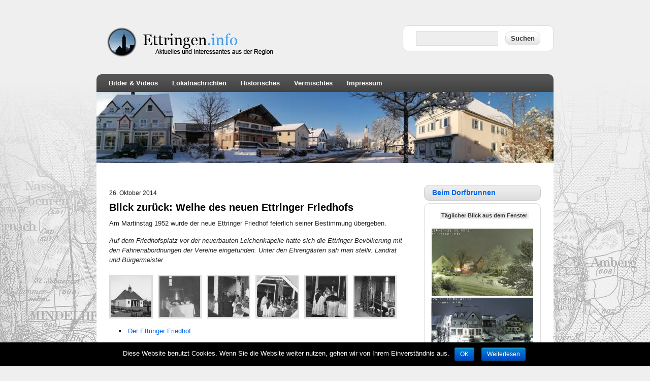

--- FILE ---
content_type: text/html; charset=UTF-8
request_url: https://www.ettringen.info/2014/blick-zurueck-einweihung-des-neuen-ettringer-friedhofs/
body_size: 9092
content:

<!DOCTYPE html><!-- HTML 5 -->
<html lang="de">

<head>
	<meta http-equiv="Content-Type" content="text/html; charset=UTF-8" />
	<link rel="pingback" href="https://www.ettringen.info/xmlrpc.php" />
	
	<title>Ettringen.info &raquo; Blick zurück: Weihe des neuen Ettringer Friedhofs</title>

<link rel='dns-prefetch' href='//s.w.org' />
<link rel="alternate" type="application/rss+xml" title="Ettringen.info &raquo; Feed" href="https://www.ettringen.info/feed/" />
<link rel="alternate" type="application/rss+xml" title="Ettringen.info &raquo; Kommentar-Feed" href="https://www.ettringen.info/comments/feed/" />
<link rel="alternate" type="application/rss+xml" title="Ettringen.info &raquo; Blick zurück: Weihe des neuen Ettringer Friedhofs Kommentar-Feed" href="https://www.ettringen.info/2014/blick-zurueck-einweihung-des-neuen-ettringer-friedhofs/feed/" />
		<script type="text/javascript">
			window._wpemojiSettings = {"baseUrl":"https:\/\/s.w.org\/images\/core\/emoji\/2.2.1\/72x72\/","ext":".png","svgUrl":"https:\/\/s.w.org\/images\/core\/emoji\/2.2.1\/svg\/","svgExt":".svg","source":{"concatemoji":"https:\/\/www.ettringen.info\/wp-includes\/js\/wp-emoji-release.min.js?ver=4.7.29"}};
			!function(t,a,e){var r,n,i,o=a.createElement("canvas"),l=o.getContext&&o.getContext("2d");function c(t){var e=a.createElement("script");e.src=t,e.defer=e.type="text/javascript",a.getElementsByTagName("head")[0].appendChild(e)}for(i=Array("flag","emoji4"),e.supports={everything:!0,everythingExceptFlag:!0},n=0;n<i.length;n++)e.supports[i[n]]=function(t){var e,a=String.fromCharCode;if(!l||!l.fillText)return!1;switch(l.clearRect(0,0,o.width,o.height),l.textBaseline="top",l.font="600 32px Arial",t){case"flag":return(l.fillText(a(55356,56826,55356,56819),0,0),o.toDataURL().length<3e3)?!1:(l.clearRect(0,0,o.width,o.height),l.fillText(a(55356,57331,65039,8205,55356,57096),0,0),e=o.toDataURL(),l.clearRect(0,0,o.width,o.height),l.fillText(a(55356,57331,55356,57096),0,0),e!==o.toDataURL());case"emoji4":return l.fillText(a(55357,56425,55356,57341,8205,55357,56507),0,0),e=o.toDataURL(),l.clearRect(0,0,o.width,o.height),l.fillText(a(55357,56425,55356,57341,55357,56507),0,0),e!==o.toDataURL()}return!1}(i[n]),e.supports.everything=e.supports.everything&&e.supports[i[n]],"flag"!==i[n]&&(e.supports.everythingExceptFlag=e.supports.everythingExceptFlag&&e.supports[i[n]]);e.supports.everythingExceptFlag=e.supports.everythingExceptFlag&&!e.supports.flag,e.DOMReady=!1,e.readyCallback=function(){e.DOMReady=!0},e.supports.everything||(r=function(){e.readyCallback()},a.addEventListener?(a.addEventListener("DOMContentLoaded",r,!1),t.addEventListener("load",r,!1)):(t.attachEvent("onload",r),a.attachEvent("onreadystatechange",function(){"complete"===a.readyState&&e.readyCallback()})),(r=e.source||{}).concatemoji?c(r.concatemoji):r.wpemoji&&r.twemoji&&(c(r.twemoji),c(r.wpemoji)))}(window,document,window._wpemojiSettings);
		</script>
		<style type="text/css">
img.wp-smiley,
img.emoji {
	display: inline !important;
	border: none !important;
	box-shadow: none !important;
	height: 1em !important;
	width: 1em !important;
	margin: 0 .07em !important;
	vertical-align: -0.1em !important;
	background: none !important;
	padding: 0 !important;
}
</style>
<link rel='stylesheet' id='category-posts-css'  href='https://www.ettringen.info/wp-content/plugins/category-posts/cat-posts.css?ver=4.7.29' type='text/css' media='all' />
<link rel='stylesheet' id='cookie-notice-front-css'  href='https://www.ettringen.info/wp-content/plugins/cookie-notice/css/front.min.css?ver=4.7.29' type='text/css' media='all' />
<link rel='stylesheet' id='wp-pagenavi-css'  href='https://www.ettringen.info/wp-content/plugins/wp-pagenavi/pagenavi-css.css?ver=2.70' type='text/css' media='all' />
<link rel='stylesheet' id='fancybox-css'  href='https://www.ettringen.info/wp-content/plugins/easy-fancybox/css/jquery.fancybox.1.3.23.min.css' type='text/css' media='screen' />
<link rel='stylesheet' id='zee_stylesheet-css'  href='https://www.ettringen.info/wp-content/themes/zeedisplay/style.css?ver=4.7.29' type='text/css' media='all' />
<link rel='stylesheet' id='zee_color_style-css'  href='https://www.ettringen.info/wp-content/themes/zeedisplay/includes/styles/standard.css?ver=4.7.29' type='text/css' media='all' />
<script type='text/javascript' src='https://www.ettringen.info/wp-includes/js/jquery/jquery.js?ver=1.12.4'></script>
<script type='text/javascript' src='https://www.ettringen.info/wp-includes/js/jquery/jquery-migrate.min.js?ver=1.4.1'></script>
<script type='text/javascript'>
/* <![CDATA[ */
var cnArgs = {"ajaxurl":"https:\/\/www.ettringen.info\/wp-admin\/admin-ajax.php","hideEffect":"fade","onScroll":"no","onScrollOffset":"100","cookieName":"cookie_notice_accepted","cookieValue":"true","cookieTime":"2592000","cookiePath":"\/","cookieDomain":"","redirection":"","cache":"","refuse":"no","revoke_cookies":"0","revoke_cookies_opt":"automatic","secure":"1"};
/* ]]> */
</script>
<script type='text/javascript' src='https://www.ettringen.info/wp-content/plugins/cookie-notice/js/front.min.js?ver=1.2.46'></script>
<script type='text/javascript' src='https://www.ettringen.info/wp-content/themes/zeedisplay/includes/js/jquery-ui-1.8.11.custom.min.js?ver=4.7.29'></script>
<script type='text/javascript' src='https://www.ettringen.info/wp-content/themes/zeedisplay/includes/js/jquery.easing.1.3.js?ver=4.7.29'></script>
<script type='text/javascript' src='https://www.ettringen.info/wp-content/themes/zeedisplay/includes/js/jquery.cycle.all.min.js?ver=4.7.29'></script>
<script type='text/javascript' src='https://www.ettringen.info/wp-content/themes/zeedisplay/includes/js/jquery.slidemenu.js?ver=4.7.29'></script>
<link rel='https://api.w.org/' href='https://www.ettringen.info/wp-json/' />
<link rel="wlwmanifest" type="application/wlwmanifest+xml" href="https://www.ettringen.info/wp-includes/wlwmanifest.xml" /> 
<link rel='prev' title='Ist es elektrisch, ELEKTRO RINDLE macht es' href='https://www.ettringen.info/2014/ist-es-elektrisch-elektro-rindle-macht-es/' />
<link rel='next' title='Abschied vom Ettringer Sender' href='https://www.ettringen.info/2014/abschied-vom-ettringer-sender/' />
<meta name="generator" content="WordPress 4.7.29" />
<link rel="canonical" href="https://www.ettringen.info/2014/blick-zurueck-einweihung-des-neuen-ettringer-friedhofs/" />
<link rel='shortlink' href='https://www.ettringen.info/?p=13381' />
<link rel="alternate" type="application/json+oembed" href="https://www.ettringen.info/wp-json/oembed/1.0/embed?url=https%3A%2F%2Fwww.ettringen.info%2F2014%2Fblick-zurueck-einweihung-des-neuen-ettringer-friedhofs%2F" />
<link rel="alternate" type="text/xml+oembed" href="https://www.ettringen.info/wp-json/oembed/1.0/embed?url=https%3A%2F%2Fwww.ettringen.info%2F2014%2Fblick-zurueck-einweihung-des-neuen-ettringer-friedhofs%2F&#038;format=xml" />

<link rel="stylesheet" href="https://www.ettringen.info/wp-content/plugins/count-per-day/counter.css" type="text/css" />
<style type="text/css"></style><style type="text/css">
        #custom_header img {
			margin-top: 0px;
			width: 900px;
            height: 140px;
        }
    </style><style type="text/css" id="custom-background-css">
body.custom-background { background-image: url("https://www.ettringen.info/wp-content/uploads/2011/08/hintergrund6.jpg"); background-position: left top; background-size: auto; background-repeat: repeat; background-attachment: fixed; }
</style>
</head>

<body class="post-template-default single single-post postid-13381 single-format-standard custom-background cookies-not-set"><a id="top"></a>

<div id="wrapper">

	<div id="header">

		<div id="head">
			<div id="logo">

									<a href="https://www.ettringen.info"><img src="https://www.ettringen.info/wp-content/uploads/2022/05/info.jpg" alt="Logo" /></a>
							</div>
			<div id="topnavi">
<form id="searchform" method="get" action="https://www.ettringen.info">
    <div>
       <input type="text" name="s" id="s" />
       <input type="submit" id="searchsubmit" value="Suchen" />
    </div>
</form>

			</div>
		</div>
	</div>
	
	<div id="wrap">
		<div id="navi">
			<ul id="menu-hauptmenue" class="menu"><li id="menu-item-6" class="menu-item menu-item-type-taxonomy menu-item-object-category menu-item-6"><a href="https://www.ettringen.info/category/bilder_videos/">Bilder &#038; Videos</a></li>
<li id="menu-item-7" class="menu-item menu-item-type-taxonomy menu-item-object-category menu-item-7"><a href="https://www.ettringen.info/category/lokalnachrichten/">Lokalnachrichten</a></li>
<li id="menu-item-9" class="menu-item menu-item-type-taxonomy menu-item-object-category current-post-ancestor current-menu-parent current-post-parent menu-item-9"><a href="https://www.ettringen.info/category/historisches/">Historisches</a></li>
<li id="menu-item-8" class="menu-item menu-item-type-taxonomy menu-item-object-category menu-item-8"><a href="https://www.ettringen.info/category/vermischtes/">Vermischtes</a></li>
<li id="menu-item-10" class="menu-item menu-item-type-post_type menu-item-object-page menu-item-10"><a href="https://www.ettringen.info/impressum/">Impressum</a></li>
</ul>		</div>
		<div class="clear"></div>
		
			<div id="custom_header">
			<img src="https://www.ettringen.info/wp-content/uploads/2024/11/cropped-kopf24-11-1.jpg" />
		</div>
	
	<div id="content">

				
			<div id="post-13381" class="post-13381 post type-post status-publish format-standard hentry category-historisches tag-friedhof">
			
				<div class="postmeta">
					<span class="date">26. Oktober 2014 </span>
				</div>
				<h2>Blick zurück: Weihe des neuen Ettringer Friedhofs</h2>
	


				
				<div class="entry">
										<p>Am Martinstag 1952 wurde der neue Ettringer Friedhof feierlich seiner Bestimmung übergeben.</p>
<p><em>Auf dem Friedhofsplatz vor der neuerbauten Leichenkapelle hatte sich die Ettringer Bevölkerung mit den Fahnenabordnungen der Vereine eingefunden. Unter den Ehrengästen sah man stellv. Landrat und Bürgermeister </em></p>

		
		<div id='gallery-1' class='gallery galleryid-13381 gallery-columns-6 gallery-size-thumbnail'><div class='gallery-item'>
			<span class='gallery-icon landscape'>
				<a href='https://www.ettringen.info/wp-content/uploads/2014/10/1-1-102.jpg'><img width="150" height="150" src="https://www.ettringen.info/wp-content/uploads/2014/10/1-1-102-150x150.jpg" class="attachment-thumbnail size-thumbnail" alt="Die neue Leichenkapelle 1952" srcset="https://www.ettringen.info/wp-content/uploads/2014/10/1-1-102-150x150.jpg 150w, https://www.ettringen.info/wp-content/uploads/2014/10/1-1-102-300x300.jpg 300w, https://www.ettringen.info/wp-content/uploads/2014/10/1-1-102-200x200.jpg 200w, https://www.ettringen.info/wp-content/uploads/2014/10/1-1-102.jpg 646w" sizes="(max-width: 150px) 100vw, 150px" /></a>
			</span></div><div class='gallery-item'>
			<span class='gallery-icon landscape'>
				<a href='https://www.ettringen.info/wp-content/uploads/2014/10/1-1-097.jpg'><img width="150" height="150" src="https://www.ettringen.info/wp-content/uploads/2014/10/1-1-097-150x150.jpg" class="attachment-thumbnail size-thumbnail" alt="Die Glocke der Leichenkapelle mit der Inschrift: &quot; Die Lebenden rufe ich, die Toten beklage ich&quot;" srcset="https://www.ettringen.info/wp-content/uploads/2014/10/1-1-097-150x150.jpg 150w, https://www.ettringen.info/wp-content/uploads/2014/10/1-1-097-300x300.jpg 300w, https://www.ettringen.info/wp-content/uploads/2014/10/1-1-097-200x200.jpg 200w, https://www.ettringen.info/wp-content/uploads/2014/10/1-1-097.jpg 630w" sizes="(max-width: 150px) 100vw, 150px" /></a>
			</span></div><div class='gallery-item'>
			<span class='gallery-icon portrait'>
				<a href='https://www.ettringen.info/wp-content/uploads/2014/10/1-1-98.jpg'><img width="150" height="150" src="https://www.ettringen.info/wp-content/uploads/2014/10/1-1-98-150x150.jpg" class="attachment-thumbnail size-thumbnail" alt="Bürgermeister Kornes bei seiner Ansprache." srcset="https://www.ettringen.info/wp-content/uploads/2014/10/1-1-98-150x150.jpg 150w, https://www.ettringen.info/wp-content/uploads/2014/10/1-1-98-200x200.jpg 200w" sizes="(max-width: 150px) 100vw, 150px" /></a>
			</span></div><div class='gallery-item'>
			<span class='gallery-icon landscape'>
				<a href='https://www.ettringen.info/wp-content/uploads/2014/10/1-1-099.jpg'><img width="150" height="150" src="https://www.ettringen.info/wp-content/uploads/2014/10/1-1-099-150x150.jpg" class="attachment-thumbnail size-thumbnail" alt="Weihe der Friedhofskapelle" srcset="https://www.ettringen.info/wp-content/uploads/2014/10/1-1-099-150x150.jpg 150w, https://www.ettringen.info/wp-content/uploads/2014/10/1-1-099-200x200.jpg 200w" sizes="(max-width: 150px) 100vw, 150px" /></a>
			</span></div><div class='gallery-item'>
			<span class='gallery-icon portrait'>
				<a href='https://www.ettringen.info/wp-content/uploads/2014/10/1-1-100.jpg'><img width="150" height="150" src="https://www.ettringen.info/wp-content/uploads/2014/10/1-1-100-150x150.jpg" class="attachment-thumbnail size-thumbnail" alt="Ansprache des Türkheimer Dekans H.H. Läuterer (gest. 1956 in Augsburg)." srcset="https://www.ettringen.info/wp-content/uploads/2014/10/1-1-100-150x150.jpg 150w, https://www.ettringen.info/wp-content/uploads/2014/10/1-1-100-200x200.jpg 200w" sizes="(max-width: 150px) 100vw, 150px" /></a>
			</span></div><div class='gallery-item'>
			<span class='gallery-icon landscape'>
				<a href='https://www.ettringen.info/wp-content/uploads/2014/10/1-1-101.jpg'><img width="150" height="150" src="https://www.ettringen.info/wp-content/uploads/2014/10/1-1-101-150x150.jpg" class="attachment-thumbnail size-thumbnail" alt="Der Aufbahrungsraum" srcset="https://www.ettringen.info/wp-content/uploads/2014/10/1-1-101-150x150.jpg 150w, https://www.ettringen.info/wp-content/uploads/2014/10/1-1-101-200x200.jpg 200w" sizes="(max-width: 150px) 100vw, 150px" /></a>
			</span></div><br style="clear: both" />
		</div>

<ul>
<li><a href="https://www.ettringen.info/2012/der-ettringer-friedhof/">Der Ettringer Friedhof</a></li>
</ul>
					<div class="clear"></div>
							
				</div>

			</div>

		
				
		<hr class="divider" style="margin-top: 150px;">
		
			<div class="post">
				<h2>Aktuell bei Ettringen.info:</h2>
				<div class="entry">					
					<div id="rsslinks">
					<table>				

					<tr>
						<td colspan="2"><div class="clearfix gewerbelinksborderbig">
																
								<div class="leftpicbig"><a href="https://www.ettringen.info/2026/neueroeffnung-des-siebnacher-dorfladens-reinspaziert/" rel="bookmark"><img src="https://www.ettringen.info/wp-content/uploads/2026/01/14c80530-8d8b-4a8b-8f7d-29f0f780d9cf-150x150.jpg" title="Neueröffnung des Siebnacher Dorfladens &quot;Reinspaziert&quot;"></a></div>
								
																
								<div class="lefttextbig"><p class="datum"><span class="rssdatum">28. Januar 2026</span></p>
								<p class="firsttitle"><a href="https://www.ettringen.info/2026/neueroeffnung-des-siebnacher-dorfladens-reinspaziert/" rel="bookmark">Neueröffnung des Siebnacher Dorfladens &#8222;Reinspaziert&#8220;</a></p>
								<p class="excerpt"> Zur Geschichte des Siebacher  Supermarktes: </p></div>
						</div></td>

						</tr><tr>						
						<td><div class="clearfix gewerbelinksborder">
								<div class="leftpic"><a href="https://www.ettringen.info/2026/blick-40-jahre-zurueck-gruendungsjubilaeum-mit-trauerflor/" rel="bookmark"><img src="https://www.ettringen.info/wp-content/uploads/2026/01/img20260125_09393646-001-150x150.jpg" title="Blick 40 Jahre zurück: Gründungsjubiläum mit Trauerflor"></a></div>
								<div class="lefttext"><p class="datum"><span class="rssdatum">25. Januar 2026</span></p><p><a href="https://www.ettringen.info/2026/blick-40-jahre-zurueck-gruendungsjubilaeum-mit-trauerflor/" rel="bookmark">Blick 40 Jahre zurück: Gründungsjubiläum mit Trauerflor</a></p></div>
						</div></td>						
						
												
						<td><div class="clearfix gewerbelinksborder">
								<div class="leftpic"><a href="https://www.ettringen.info/2026/bienenhaus-in-den-ettringer-wertachauen/" rel="bookmark"><img src="https://www.ettringen.info/wp-content/uploads/2026/01/B5138021-E959-46B4-B031-C7026FE743D8-COLLAGE-150x150.jpg" title="Bienenhaus in den Ettringer Wertachauen"></a></div>
								<div class="lefttext"><p class="datum"><span class="rssdatum">22. Januar 2026</span></p><p><a href="https://www.ettringen.info/2026/bienenhaus-in-den-ettringer-wertachauen/" rel="bookmark">Bienenhaus in den Ettringer Wertachauen</a></p></div>
						</div></td>						
						
						</tr><tr>						
						<td><div class="clearfix gewerbelinksborder">
								<div class="leftpic"><a href="https://www.ettringen.info/2026/heutiger-sonnenaufgang-am-brunnen-2/" rel="bookmark"><img src="https://www.ettringen.info/wp-content/uploads/2026/01/6441C858-CDFF-4304-9F9D-EA81175EE5F0-COLLAGE-150x150.jpg" title="Sonnenaufgang am Brunnen"></a></div>
								<div class="lefttext"><p class="datum"><span class="rssdatum">21. Januar 2026</span></p><p><a href="https://www.ettringen.info/2026/heutiger-sonnenaufgang-am-brunnen-2/" rel="bookmark">Sonnenaufgang am Brunnen</a></p></div>
						</div></td>						
						
												
						<td><div class="clearfix gewerbelinksborder">
								<div class="leftpic"><a href="https://www.ettringen.info/2026/scheidender-buergermeister-robert-sturm/" rel="bookmark"><img src="https://www.ettringen.info/wp-content/uploads/2026/01/Screenshot-2026-01-18-100732-150x150.jpg" title="Scheidender Bürgermeister Robert Sturm"></a></div>
								<div class="lefttext"><p class="datum"><span class="rssdatum">18. Januar 2026</span></p><p><a href="https://www.ettringen.info/2026/scheidender-buergermeister-robert-sturm/" rel="bookmark">Scheidender Bürgermeister Robert Sturm</a></p></div>
						</div></td>						
						
						</tr><tr>						
						<td><div class="clearfix gewerbelinksborder">
								<div class="leftpic"><a href="https://www.ettringen.info/2026/neue-fahrraeder-fuer-die-verkehrserziehung-an-grundschulen-im-unterallgaeu/" rel="bookmark"><img src="https://www.ettringen.info/wp-content/uploads/2026/01/KVW_neueFahrräder-150x150.jpg" title="Neue Fahrräder für die Verkehrserziehung"></a></div>
								<div class="lefttext"><p class="datum"><span class="rssdatum">13. Januar 2026</span></p><p><a href="https://www.ettringen.info/2026/neue-fahrraeder-fuer-die-verkehrserziehung-an-grundschulen-im-unterallgaeu/" rel="bookmark">Neue Fahrräder für die Verkehrserziehung</a></p></div>
						</div></td>						
						
												
						<td><div class="clearfix gewerbelinksborder">
								<div class="leftpic"><a href="https://www.ettringen.info/2026/emotionales-abschiedskonzert/" rel="bookmark"><img src="https://www.ettringen.info/wp-content/uploads/2026/01/OneDrive7-150x150.jpg" title="Emotionales Abschiedskonzert"></a></div>
								<div class="lefttext"><p class="datum"><span class="rssdatum">12. Januar 2026</span></p><p><a href="https://www.ettringen.info/2026/emotionales-abschiedskonzert/" rel="bookmark">Emotionales Abschiedskonzert</a></p></div>
						</div></td>						
						
						</tr>
					</table>
					</div>
				</div>
			</div>		
			</div>
		

<div id="sidebar">
	<ul>

<li id="text-30" class="widget widget_text"><h2 class="widgettitle">Beim Dorfbrunnen</h2>
			<div class="textwidget"><p class="cat-post-gewerbe"><span> Täglicher Blick aus dem Fenster</span></p><br>

<a href="https://www.ettringen.info/heutige-wetterbilder/"target=_blank>

<img src="https://www.ettringen.info/wp-content/uploads/2026/01/64E8B1D6-1955-4D17-A18D-51C3D58505E2-COLLAGE.jpeg"  style="width: 208px; margin-bottom: 5px;"></a><br>

<p class="cat-post-gewerbe"><span>
Vergangene Jahre</span></p><br>

<a href="https://www.ettringen.info/archiv-blick-aus-dem-fenster/"target=_blank>
<img src="https://www.ettringen.info/wp-content/uploads/2023/05/Archiv.start_.jpg" style="width: 208px; margin-bottom: 5px;"></a><br>






















</div>
		</li>
<li id="text-35" class="widget widget_text"><h2 class="widgettitle">Natur</h2>
			<div class="textwidget"><ul>


<p class="cat-post-gewerbe"><span>
Futterhäuschen</span></p><br>

<a href="https://www.ettringen.info/1-futterhaeuschen/"target=_blank>
<img src="https://www.ettringen.info/wp-content/uploads/2026/01/IMG_9488.jpeg" style="width: 208px; margin-bottom: 5px;"></a><br>

<p class="cat-post-gewerbe"><span>
Meisenkasten</span></p><br>
<a href="https://www.ettringen.info/blick-in-unseren-meisenkasten-2026/"target=_blank>
<img src="https://www.ettringen.info/wp-content/uploads/2026/01/IMG_9442.jpeg" style="width: 208px; margin-bottom: 5px;"></a><br>

<p class="cat-post-gewerbe"><span>Vogelschutz Unterallgäu </span></p><br>

<a href="https://memmingen-unterallgaeu.lbv.de/"target=_blank>
<img src="https://www.ettringen.info/wp-content/uploads/2018/06/1-Vogelschutz.jpg" style="width: 208px; margin-bottom: 5px;"></a><br>




<p class="cat-post-gewerbe"><span>Wertachfreunde Unterallgäu</span></p><br>


<a href="https://www.wertachfreunde.de/"target=_blank>
<img src="https://www.ettringen.info/wp-content/uploads/2018/06/Wertachfreunde.jpg" style="width: 208px; margin-bottom: 5px;"></a><br>

</a></li></a></li>


















</a></li>






</div>
		</li>
<li id="text-15" class="widget widget_text"><h2 class="widgettitle">Geschichte</h2>
			<div class="textwidget"><ul>

<img src="https://www.ettringen.info/wp-content/themes/zeedisplay/images/historisch.jpg" style="width: 208px; margin-bottom: 5px;">

<p class="cat-post-gewerbe"><span>
Überblick </span></p>
<li class="cat-post-item"><a href="https://www.ettringen.info/ueberblick-800-v-bis-heute/"target=_blank><b>800 v. Chr. bis heute</b></a></li>


<p class="cat-post-gewerbe"><span>
Ettringen</span></p>
<li class="cat-post-item"><a href="https://www.ettringen.info/?page_id=16284&preview=true">Drei schwäbische Dörfer</b></a></li>

<p class="cat-post-gewerbe"><span>
Siebnach</span></p>
<li class="cat-post-item"><a href="https://www.ettringen.info/geschichte-siebnachs/">Drei schwäbische Dörfer</a></li>

<p class="cat-post-gewerbe"><span>
Traunried </span></p>
<li class="cat-post-item"><a href="https://www.ettringen.info/geschichte-traunrieds/">Drei schwäbische Dörfer</a></li>

<img src="https://www.ettringen.info/wp-content/uploads/2021/12/Ettringen-1.jpg" style="width: 208px; margin-bottom: 5px;">

<p class="cat-post-gewerbe"><span>
Geschichtsbüchlein von 1923 </span></p>
<li class="cat-post-item"><a href="https://www.ettringen.info/tag/geschichtsbuechlein "target=_blank>Oberlehrer Müller erzählt...</a></li>

<img src="https://www.ettringen.info/wp-content/uploads/2019/08/1-spatenstich-z.-ausbau-d.str_.nach-ettr.2-768x285.jpg" style="width: 208px; margin-bottom: 5px;">


<p class="cat-post-gewerbe"><span>
Siebnach im Dritten Reich </span></p>
<li class="cat-post-item"><a href="https://www.ettringen.info/das-dorf-siebnach-und-das-1000-jaehrige-reich/"target=_blank>Stefan Schmid  erinnert sich… </a></li>


<img src="https://www.ettringen.info/wp-content/uploads/2021/12/IMG_20211202_145159-1.jpg" style="width: 208px; margin-bottom: 5px;">

<p class="cat-post-gewerbe"><span>
Ein Dorf und seine Schule </span></p>
<li class="cat-post-item"><a href="https://www.ettringen.info/ein-dorf-und-seine-schule/"target=_blank>Ettringer Schulzeit</a></li>
<li class="cat-post-item"><a href="https://www.ettringen.info/ein-dorf-und-seine-schule/"target=_blank>Rundfunkaufzeichnung 1989</a></li>




































</div>
		</li>
<li id="text-17" class="widget widget_text"><h2 class="widgettitle">Radeln und Wandern</h2>
			<div class="textwidget"><ul>
<img src="https://www.ettringen.info/wp-content/uploads/2022/05/ANMR0043_Moment.jpg" style="width: 208px; margin-bottom: 5px;">

<p class="cat-post-gewerbe"><span>
Radtouren</span></p>
<li class="cat-post-item"><a href="https://www.ettringen.info/2025/spaetsommerliche-radldtour/">Radltour nach Kirchheim und zurück</a></li>
<li class="cat-post-item"><a href="https://www.ettringen.info/2025/gute-neuigkeiten-fuer-radfahrer/">Neuer Radweg nach Hiltenfingen fertiggestellt</a></li><li class="cat-post-item"><a href="https://www.ettringen.info/2023/fahrradtour-nach-landsberg-am-lech/">Fahrradtour nach Landsberg</a></li><li class="cat-post-item"><a href="https://www.ettringen.info/2023/fahradtour-nach-mindelheim/">Fahrradtour nach Mindelheim</a></li>

<li class="cat-post-item"><a href="https://www.ettringen.info/2023/radlausflug-zur-nothelferkapelle-nach-mittelneufnach/">Radltour zur Nothelferkapelle</a></li>



<li class="cat-post-item"><a href="https://www.ettringen.info/2022/rundblick-vom-kusterberg/">Rundblick am Kusterberg</a></li>




<li class="cat-post-item"><a href="https://www.ettringen.info/2022/herbstliche-radltour/">Herbstliche Radltour</a></li>

<li class="cat-post-item"><a href="https://www.ettringen.info/2022/kleine-radtour-durch-ettringens-westliche-waelder/">Westl. Wälder Ettringen</a></li>

<li class="cat-post-item"><a href="https://www.ettringen.info/2021/radltour-zur-teufelskueche-nach-landsberg/">Zur Teufelsküche LL</a></li>
<li class="cat-post-item"><a href="https://www.ettringen.info/2021/mit-dem-radl-in-und-um-ettringen-herum/">In und um Ettringen</a></li>

<li class="cat-post-item"><a href="https://www.ettringen.info/2021/radtour-nach-scherstetten/">Scherstetten-Steinekirch</a></li>

<li class="cat-post-item"><a href="https://www.ettringen.info/2021/von-ettringen-zum-luitpoldpark-nach-schwabmuenchen/">Zum Luitpoldpark nach SMÜ</a></li>
<li class="cat-post-item"><a href="https://www.ettringen.info/2021/morgendliche-erfrischungstour-zum-tretbecken-am-radweg-schnerzhofen-markt-wald/"> Tretbecken bei Markt Wald
<li class="cat-post-item"><a href="https://www.ettringen.info/2021/ungewoehnlich-entstandenes-sakrales-kunstwerk/">Um den Schlegelsberg</a></li>
<li class="cat-post-item"><a href="https://www.ettringen.info/2020/schnerzhofer-weiher-im-november/"> Schnerzhofer Weiher im Nov.</a></li>



<li class="cat-post-item"><a href="https://www.ettringen.info/2020/kleine-radltour-im-november/">Unsere herbstlichen Wälder</a></li>

<li class="cat-post-item"><a href="https://www.ettringen.info/2020/blick-ueber-forsthofen-bei-foen/">Aussichtspunkt Forsthofen</a></li>

<li class="cat-post-item"><a href="https://www.ettringen.info/2020/mit-dem-mountainbike-um-forsthofen/">Um Forsthofen</a></li>

<li class="cat-post-item"><a href="https://www.ettringen.info/2020/durch-den-wald-zu-einem-schoenen-aussichtspunkt/">Schöner Aussichtspunkt </a></li>


<li class="cat-post-item"><a href="https://www.ettringen.info/2020/morgendliche-radlrunde/">Schnerzhofer Weiher </a></li>

<li class="cat-post-item"><a href="https://www.ettringen.info/2020/kleiner-trip-mit-dem-mountainbike-nach-schnerzhofen/">Schnerzhofen Panorama</a></li>




<li class="cat-post-item"><a href="https://www.ettringen.info/2020/kleine-runde-mit-dem-mountainbike/">Ettringen - Berg - Ettringen</a></li>


<li class="cat-post-item"><a href="https://www.ettringen.info/2020/tipp-fuer-eine-radltour/">Ettringen - Markt Wald - Höfen</a></li>
<li class="cat-post-item"><a href="https://www.ettringen.info/2013/herbstliche-radltour-um-siebnach/">Ettringen - um Siebnach</a></li>

<li class="cat-post-item"><a href="https://www.ettringen.info/2012/kleine-radltour-25-km-ettringen-tussenhausen/">Ettringen - Zaisertshofen</a></li>


<li class="cat-post-item"><a href="https://www.ettringen.info/2011/radtour-in-der-nachbarschaft//">Radtour am Lech</a></li>

<p class="cat-post-gewerbe"><span>
Wandern - Spazieren</span></p>
<li class="cat-post-item"><a href="https://www.ettringen.info/2023/neu-errichteter-bildstock-der-familie-karl-schweier/">Schweiers neuer Bildstock</a></li>

<li class="cat-post-item"><a href="https://www.ettringen.info/2020/spaziergang-nebel-zieht-auf/">Nebel zieht auf...</a></li>

<li class="cat-post-item"><a href="https://www.ettringen.info/2012/spaziergang-um-das-ettringer-wasserwerk/">Ums Ettringer Wasserwerk</a></li>
<li class="cat-post-item"><a href="https://www.ettringen.info/2012/herbstlicher-morgenspaziergang/">Morgenspaziergang </a></li>

<li class="cat-post-item"><a href="https://www.ettringen.info/2011/spaziergang-in-kirch-siebnach/">Spaziergang Kirch-Siebnach </a></li>


</a></li>

</div>
		</li>
<li id="text-25" class="widget widget_text"><h2 class="widgettitle">Katholische Kirche</h2>
			<div class="textwidget"><ul>

<img src="https://www.ettringen.info/wp-content/uploads/2015/12/gemaelde.jpg
" style="width: 208px; margin-bottom: 5px;">


<p class="cat-post-gewerbe"><span>
Kirchenanzeiger </span></p>
<li class="cat-post-item"><a <li class="cat-post-item"><a href="https://www.ettringen.info/wp-content/uploads/2026/01/KW-04-05-18-01-01-02-2026-1.pdf" tar</li target=_blank>bis 01.02.26 (pdf) <br></a></li>


<p class="cat-post-gewerbe"><span>
Infos </span></p>

<li class="cat-post-item"><a href="https://www.ettringen.info/pfarreiengemeinschaft/" tar</li target=_blank>Berichte - Fotos - Videos <br></a></li>




 
<p class="cat-post-gewerbe"><span>
Kirchen und Kapellen </span></p>
</a></li>

<li class="cat-post-item"><a href="https://www.ettringen.info/geschichte-der-st-martins-kirche/" target=_blank>St.Martin Ettringen<br></a></li>



<li class="cat-post-item"><a href="https://www.ettringen.info/geschichte-kirch-siebnachs/" target=_blank>St.Georg Siebnach<br></a></li>

<li class="cat-post-item"><a href="https://www.ettringen.info/die-kapelle-st-anna/" target=_blank>St.Anna Siebnach<br></a></li>

<li class="cat-post-item"><a href="https://www.ettringen.info/die-wendelinskapelle-in-traunried/" target=_blank>St.Wendelin Traunried<br></a></li>

<li class="cat-post-item"><a href="https://www.ettringen.info/die-kapelle-von-forsthofen" target=_blank>St.Josef Forsthofen<br>

<li class="cat-post-item"><a href="https://www.ettringen.info/die-kapelle-in-aletshofen/" target=_blank>St.Ulrich Aletshofen
<p class="cat-post-gewerbe"></a></li>









 









</div>
		</li>
<li id="text-49" class="widget widget_text"><h2 class="widgettitle">Presse</h2>
			<div class="textwidget"><ul>

<center><img src="https://www.ettringen.info/wp-content/uploads/2023/05/Mindelheimer.jpg" style="width: 150px; margin-bottom: 4px;"></center>



<p class="cat-post-gewerbe"><span>
Ettringen</span></p>


<li class="cat-post-item"><a href="https://www.augsburger-allgemeine.de/mindelheim/ort/ettringen">Artikel zu Ettringen</b></a></li>
<center>-----------------------------</center><br>



<center><img src="https://www.ettringen.info/wp-content/uploads/2022/06/Unbenannt.jpg" style="width: 150px; margin-bottom: 4px;"></center>

<p class="cat-post-gewerbe"><span>
Ettringen</span></p>



<li class="cat-post-item"><a href="https://www.kurierverlag.de/suche/?tt=1&tx=&sb=&td=&fd=&qr=Ettringen">Artikel zu Ettringen</b></a></li>
<center>-----------------------------</center><br>

</a>


<center><img src="https://www.ettringen.info/wp-content/uploads/2024/02/unterallgäurundschau.jpg" style="width: 150px; margin-bottom: 4px;"></center>


<p class="cat-post-gewerbe"><span>
Archiv</span></p>


<li class="cat-post-item"><a href="https://epaper.augsburger-allgemeine.de/widgetshelf.act?dateTo=2024-06-20&widgetId=1080&region=MZ">ONLINE AUSGABEN seit 2021</b></a></li>





</div>
		</li>
<li id="text-51" class="widget widget_text"><h2 class="widgettitle">Gut zu wissen</h2>
			<div class="textwidget"><ul>





<img src="https://www.ettringen.info/wp-content/uploads/2025/09/Logo-für-eine-Websei-1.jpg" style="width: 208px; margin-bottom: 5px;"></a><br>

<li class="cat-post-item"><a href="https://www.ettringen.info/wp-content/uploads/2026/01/abfallkalender1.pdf"target=_blank> Ettringen 26 (PDF) </b></a></li>



<li class="cat-post-item"><a href="https://www.ettringen.info/wp-content/uploads/2026/01/abfallkalender2.pdf"target=_blank> Ortsteile 26 (PDF) </span>
  </a></li>

<li class="cat-post-item"><a href="https://www.landratsamt-unterallgaeu.de/buergerservice/abfallentsorgung/abfall-abc"target=_blank>Abfall ABC</span>
  </a></li>

<p class="cat-post-gewerbe"><span>
Wertstoffhöfe </span></p>


<li class="cat-post-item"><a href="https://www.ettringen.info/wp-content/uploads/2024/12/öffnungszeiten.jpg"target=_blank> Öffnungszeiten </span>


  </a></li>




</div>
		</li>
<li id="text-53" class="widget widget_text"><h2 class="widgettitle">Immobilien</h2>
			<div class="textwidget"><ul>

<img src="https://www.ettringen.info/wp-content/uploads/2024/02/wohnen.jpg" style="width: 208px; margin-bottom: 5px;"></a><br><p class="cat-post-gewerbe"><span>
immoSUCHMASCHINE </span></p>

<li class="cat-post-item"><a href="https://www.immosuchmaschine.de/g/86833-ettringen/immobilien"target=_blank>Alle Angebote für Ettringen </b></a></li>






</div>
		</li>
<li id="text-16" class="widget widget_text"><h2 class="widgettitle">Blick in die Ortsteile</h2>
			<div class="textwidget"><ul>
<p class="cat-post-gewerbe"><span>Siebnach - Kirchsiebnach </span></p><br>
<a href="https://www.ettringen.info/fotoarchiv-siebnach/">
<img src="https://www.ettringen.info/wp-content/uploads/2017/02/1-IMG_20170216_104422.jpg" style="width: 208px; margin-bottom: 5px;"></a>

<ul>
<p class="cat-post-gewerbe"><span>Traunried </span></p><br>

<a href="https://www.ettringen.info/fotoarchiv-traunried/"><img src="https://www.ettringen.info/wp-content/uploads/2017/02/traunried.jpg" style="width: 208px; margin-bottom: 5px;"></a>


</div>
		</li>
<li id="countperday_widget-6" class="widget widget_countperday_widget"><h2 class="widgettitle">Seitenaufrufe </h2>
<ul class="cpd"><li class="cpd-l"><span id="cpd_number_getreadsall" class="cpd-r">2553349</span>Gesamt:</li><li class="cpd-l"><span id="cpd_number_getreadstoday" class="cpd-r">298</span>Heute:</li><li class="cpd-l"><span id="cpd_number_getreadsyesterday" class="cpd-r">1700</span>Gestern:</li><li class="cpd-l"><span id="cpd_number_getreadslastweek" class="cpd-r">6300</span>Letzte Woche:</li><li class="cpd-l"><span id="cpd_number_getreadsthismonth" class="cpd-r">21553</span>Diesen Monat:</li><li class="cpd-l"><span id="cpd_number_getuseronline" class="cpd-r">2</span>Momentan online:</li><li class="cpd-l"><span id="cpd_number_getfirstcount" class="cpd-r">22. August 2011</span>gezählt ab:</li></ul></li>
<li id="tag_cloud-3" class="widget widget_tag_cloud"><h2 class="widgettitle">Schlagwörter</h2>
<div class="tagcloud"><a href='https://www.ettringen.info/tag/bauarbeiten/' class='tag-link-150 tag-link-position-1' title='87 Themen' style='font-size: 11.892857142857pt;'>Bauarbeiten</a>
<a href='https://www.ettringen.info/tag/blick-zurueck/' class='tag-link-277 tag-link-position-2' title='339 Themen' style='font-size: 14pt;'>Blick zurück</a>
<a href='https://www.ettringen.info/tag/damals-und-heute/' class='tag-link-244 tag-link-position-3' title='81 Themen' style='font-size: 11.785714285714pt;'>Damals und heute</a>
<a href='https://www.ettringen.info/tag/dorfbrunnen/' class='tag-link-8 tag-link-position-4' title='42 Themen' style='font-size: 10.785714285714pt;'>Dorfbrunnen</a>
<a href='https://www.ettringen.info/tag/dorffeste/' class='tag-link-347 tag-link-position-5' title='8 Themen' style='font-size: 8.3571428571429pt;'>Dorffeste</a>
<a href='https://www.ettringen.info/tag/fasching/' class='tag-link-54 tag-link-position-6' title='25 Themen' style='font-size: 10pt;'>Fasching</a>
<a href='https://www.ettringen.info/tag/friedhof/' class='tag-link-336 tag-link-position-7' title='13 Themen' style='font-size: 9.0714285714286pt;'>Friedhof</a>
<a href='https://www.ettringen.info/tag/geschichtsbuechlein/' class='tag-link-365 tag-link-position-8' title='7 Themen' style='font-size: 8.1785714285714pt;'>Geschichtsbüchlein</a>
<a href='https://www.ettringen.info/tag/kindergarten/' class='tag-link-346 tag-link-position-9' title='14 Themen' style='font-size: 9.1785714285714pt;'>Kindergarten</a>
<a href='https://www.ettringen.info/tag/kirch-siebnach/' class='tag-link-44 tag-link-position-10' title='19 Themen' style='font-size: 9.6071428571429pt;'>Kirch-Siebnach</a>
<a href='https://www.ettringen.info/tag/musik/' class='tag-link-24 tag-link-position-11' title='10 Themen' style='font-size: 8.6785714285714pt;'>Musik</a>
<a href='https://www.ettringen.info/tag/natur/' class='tag-link-11 tag-link-position-12' title='178 Themen' style='font-size: 13pt;'>Natur</a>
<a href='https://www.ettringen.info/tag/ortschronik/' class='tag-link-324 tag-link-position-13' title='24 Themen' style='font-size: 9.9642857142857pt;'>Ortschronik</a>
<a href='https://www.ettringen.info/tag/papierfabrik/' class='tag-link-344 tag-link-position-14' title='51 Themen' style='font-size: 11.107142857143pt;'>Papierfabrik</a>
<a href='https://www.ettringen.info/tag/partnerschaft/' class='tag-link-276 tag-link-position-15' title='12 Themen' style='font-size: 8.9285714285714pt;'>Partnerschaft</a>
<a href='https://www.ettringen.info/tag/schule/' class='tag-link-334 tag-link-position-16' title='72 Themen' style='font-size: 11.607142857143pt;'>Schule</a>
<a href='https://www.ettringen.info/tag/sender/' class='tag-link-290 tag-link-position-17' title='11 Themen' style='font-size: 8.8214285714286pt;'>Sender</a>
<a href='https://www.ettringen.info/tag/siebnach/' class='tag-link-351 tag-link-position-18' title='64 Themen' style='font-size: 11.428571428571pt;'>Siebnach</a>
<a href='https://www.ettringen.info/tag/staudenbahn/' class='tag-link-343 tag-link-position-19' title='29 Themen' style='font-size: 10.25pt;'>Staudenbahn</a>
<a href='https://www.ettringen.info/tag/turnhalle/' class='tag-link-80 tag-link-position-20' title='7 Themen' style='font-size: 8.1785714285714pt;'>Turnhalle</a>
<a href='https://www.ettringen.info/tag/umgehung/' class='tag-link-40 tag-link-position-21' title='6 Themen' style='font-size: 8pt;'>Umgehung</a>
<a href='https://www.ettringen.info/tag/vereine/' class='tag-link-42 tag-link-position-22' title='128 Themen' style='font-size: 12.5pt;'>Vereine</a>
<a href='https://www.ettringen.info/tag/weihnachten/' class='tag-link-222 tag-link-position-23' title='26 Themen' style='font-size: 10.071428571429pt;'>Weihnachten</a>
<a href='https://www.ettringen.info/tag/wertach/' class='tag-link-104 tag-link-position-24' title='19 Themen' style='font-size: 9.6071428571429pt;'>Wertach</a>
<a href='https://www.ettringen.info/tag/winter/' class='tag-link-353 tag-link-position-25' title='23 Themen' style='font-size: 9.8928571428571pt;'>Winter</a></div>
</li>
	
	</ul>
</div>	<div class="clear"></div>
		
				
		<div id="footer">
						<div class="credit_link"><a href="http://www.ettringen.info/datenschutzerklaerung">Datenschutzerkl&auml;rung</a> | <a href="http://www.ettringen.info/impressum">Impressum</a> | <a href="#top">Seitenanfang</a></div>
			<div class="clear"></div>
		</div>
	
	</div>
</div>
	<script type='text/javascript' src='https://www.ettringen.info/wp-includes/js/comment-reply.min.js?ver=4.7.29'></script>
<script type='text/javascript' src='https://www.ettringen.info/wp-content/plugins/easy-fancybox/js/jquery.fancybox.1.3.23.min.js'></script>
<script type='text/javascript'>
var fb_timeout, fb_opts={'overlayShow':true,'hideOnOverlayClick':true,'showCloseButton':true,'margin':20,'centerOnScroll':true,'enableEscapeButton':true,'autoScale':true };
if(typeof easy_fancybox_handler==='undefined'){
var easy_fancybox_handler=function(){
jQuery('.nofancybox,a.wp-block-file__button,a.pin-it-button,a[href*="pinterest.com/pin/create"],a[href*="facebook.com/share"],a[href*="twitter.com/share"]').addClass('nolightbox');
/* IMG */
var fb_IMG_select='a[href*=".jpg"]:not(.nolightbox,li.nolightbox>a),area[href*=".jpg"]:not(.nolightbox),a[href*=".jpeg"]:not(.nolightbox,li.nolightbox>a),area[href*=".jpeg"]:not(.nolightbox),a[href*=".png"]:not(.nolightbox,li.nolightbox>a),area[href*=".png"]:not(.nolightbox)';
jQuery(fb_IMG_select).addClass('fancybox image');
var fb_IMG_sections=jQuery('.gallery,.wp-block-gallery,.tiled-gallery');
fb_IMG_sections.each(function(){jQuery(this).find(fb_IMG_select).attr('rel','gallery-'+fb_IMG_sections.index(this));});
jQuery('a.fancybox,area.fancybox,li.fancybox a').each(function(){jQuery(this).fancybox(jQuery.extend({},fb_opts,{'transitionIn':'elastic','easingIn':'easeOutBack','transitionOut':'elastic','easingOut':'easeInBack','opacity':false,'hideOnContentClick':false,'titleShow':true,'titlePosition':'inside','titleFromAlt':true,'showNavArrows':true,'enableKeyboardNav':true,'cyclic':false}))});};
jQuery('a.fancybox-close').on('click',function(e){e.preventDefault();jQuery.fancybox.close()});
};
var easy_fancybox_auto=function(){setTimeout(function(){jQuery('#fancybox-auto').trigger('click')},1000);};
jQuery(easy_fancybox_handler);jQuery(document).on('post-load',easy_fancybox_handler);
jQuery(easy_fancybox_auto);
</script>
<script type='text/javascript' src='https://www.ettringen.info/wp-content/plugins/easy-fancybox/js/jquery.easing.1.4.1.min.js'></script>
<script type='text/javascript' src='https://www.ettringen.info/wp-content/plugins/easy-fancybox/js/jquery.mousewheel.3.1.13.min.js'></script>
<script type='text/javascript' src='https://www.ettringen.info/wp-includes/js/wp-embed.min.js?ver=4.7.29'></script>

			<div id="cookie-notice" role="banner" class="cn-bottom bootstrap" style="color: #fff; background-color: #000;"><div class="cookie-notice-container"><span id="cn-notice-text">Diese Website benutzt Cookies. Wenn Sie die Website weiter nutzen, gehen wir von Ihrem Einverständnis aus.</span><a href="#" id="cn-accept-cookie" data-cookie-set="accept" class="cn-set-cookie cn-button bootstrap button">OK</a><a href="https://www.ettringen.info/datenschutzerklaerung/" target="_self" id="cn-more-info" class="cn-more-info cn-button bootstrap button">Weiterlesen</a>
				</div>
				
			</div><script language="JavaScript">
<!--
document.write("<img src=\"/planetstat/planetstat.php?referer=" + top.document.referrer + "&resw=" + screen.width + "&resh=" + screen.height + "&color=" + screen.colorDepth + "\" width=\"1\" height=\"1\" border=\"0\" />")
//-->
</script>
<noscript>
<img src="/planetstat/planetstat.php" width="1" height="1" border="0" /> 
</noscript>
</body>
</html>	
